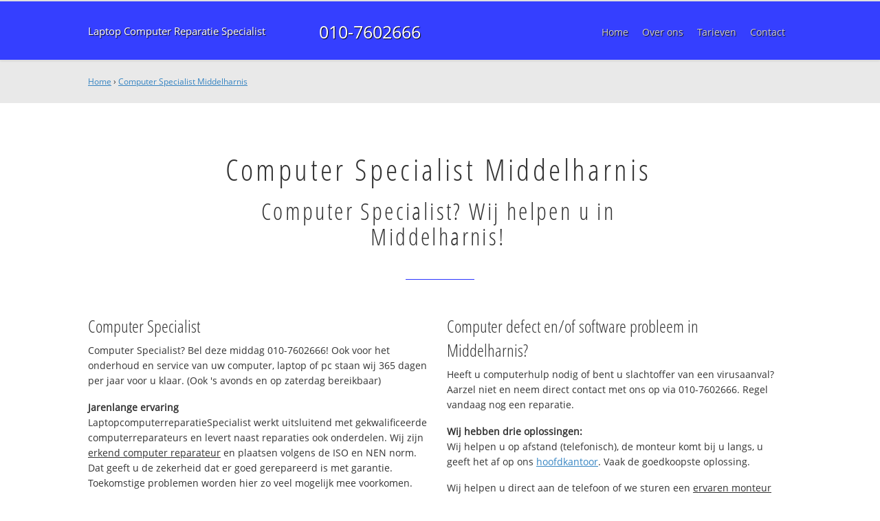

--- FILE ---
content_type: text/html; charset=utf-8
request_url: https://laptopcomputerreparatiespecialist.nl/computerspecialist-middelharnis/
body_size: 3717
content:
	
<!DOCTYPE html><html><!-- Change lang="en" to the language of your site --><head><meta charset='UTF-8' /><link rel="canonical" href="https://laptopcomputerreparatiespecialist.nl/computerspecialist-middelharnis/" /><link rel="alternate" hreflang="nl-nl" href="https://laptopcomputerreparatiespecialist.nl/computerspecialist-middelharnis/" /><title>Computer Specialist Middelharnis ☎ 010-7602666 snelle hulp</title><meta name="description" content="Computer Specialist Middelharnis ☎ 010-7602666 ✔ Professioneel" /><meta property="og:locale" content="nl_NL"/><meta property="og:type" content="article" /><meta property="og:title" content="Computer Specialist Middelharnis ☎ 010-7602666 snelle hulp" /><meta property="og:description" content="Computer Specialist Middelharnis ☎ 010-7602666 ✔ Professioneel" /><meta property="og:url" content="https://laptopcomputerreparatiespecialist.nl" /><meta property="og:site_name" content="Laptop Computer Reparatie Specialist" /><meta property="og:image" content="/apple-touch-icon-152x152.png" /><meta name=viewport content="width=device-width, initial-scale=1, minimum-scale=1, maximum-scale=0"/><link rel="stylesheet" type="text/css" href="https://laptopcomputerreparatiespecialist.nl/tmp/cache/stylesheet_combined_ec6dd0c709fe84dd9bb526b6a67caccf.css" />
<link rel="start" title="Home Page, shortcut key=1" href="https://laptopcomputerreparatiespecialist.nl/" /><link rel="prev" title="Home Page, shortcut key=1" href="https://laptopcomputerreparatiespecialist.nl/" /><link rel="next" title="Over Laptop Computer Reparatie Specialist" href="https://laptopcomputerreparatiespecialist.nl/over-ons/" /><link rel="shortcut icon" href="/favicon.ico" type="image/x-icon" /><link rel="apple-touch-icon" href="/apple-touch-icon.png" /><link rel="apple-touch-icon" sizes="57x57" href="/apple-touch-icon-57x57.png" /><link rel="apple-touch-icon" sizes="72x72" href="/apple-touch-icon-72x72.png" /><link rel="apple-touch-icon" sizes="76x76" href="/apple-touch-icon-76x76.png" /><link rel="apple-touch-icon" sizes="114x114" href="/apple-touch-icon-114x114.png" /><link rel="apple-touch-icon" sizes="120x120" href="/apple-touch-icon-120x120.png" /><link rel="apple-touch-icon" sizes="144x144" href="/apple-touch-icon-144x144.png" /><link rel="apple-touch-icon" sizes="152x152" href="/apple-touch-icon-152x152.png" />
<script type="text/javascript">

  (function(i,s,o,g,r,a,m){i['GoogleAnalyticsObject']=r;i[r]=i[r]||function(){
  (i[r].q=i[r].q||[]).push(arguments)},i[r].l=1*new Date();a=s.createElement(o),
  m=s.getElementsByTagName(o)[0];a.async=1;a.src=g;m.parentNode.insertBefore(a,m)
  })(window,document,'script','//www.google-analytics.com/analytics.js','ga');

  ga('create', 'UA-79935348-3', 'auto');
  ga('send', 'pageview');
  
</script>
</head>
<body><div id="site_container"><div id="mobile_menu_mask"></div><div id="mobile_menu" class="visible_mobile"><div id="mobile_menu_inner"><div id="mobile_menu_close" class="not_selectable"><div id="mobile_menu_close_inner">&laquo; Sluit menu</div></div><ul class="mobile_menu"><li class="parent_count_0"><a href="https://laptopcomputerreparatiespecialist.nl/"><span>Home</span></a></li><li class="parent_count_1"><a href="https://laptopcomputerreparatiespecialist.nl/over-ons/"><span>Over ons</span></a></li><li class="parent_count_2"><a href="https://laptopcomputerreparatiespecialist.nl/tarieven/"><span>Tarieven</span></a></li><li class="parent_count_3"><a href="https://laptopcomputerreparatiespecialist.nl/contact/"><span>Contact</span></a></li></ul><div class="afterfloat"></div><div class="call_button_container"><div class="call_button"><a href="tel:010-7602666" title="010-7602666">010-7602666</a></div></div></div></div><div id="header_background"><div class="pagewrapper"><div id="header_container"><div id="header_block"><div id="mobile_menu_link_container" class="visible_mobile not_selectable"><div id="mobile_menu_link"><span id="mobileMenuLink" class="fa fa-navicon"></span></div></div><div id="header_container_left"><div id="header_block_left"><div id="logo_container"><div id="logo"><a href="https://laptopcomputerreparatiespecialist.nl" title="https://laptopcomputerreparatiespecialist.nl">Laptop Computer Reparatie Specialist</a></div></div></div></div><div id="header_container_middle" class="not_visible_mobile"><div id="header_block_middle">010-7602666</div></div><div id="header_container_right" class="not_visible_mobile"><div id="header_block_right"><div id="header_menu_container"><div id="header_menu">
								<ul><li class="parent_count_0"><a href="https://laptopcomputerreparatiespecialist.nl/"><span>Home</span></a></li><li class="parent_count_1"><a href="https://laptopcomputerreparatiespecialist.nl/over-ons/"><span>Over ons</span></a></li><li class="parent_count_2"><a href="https://laptopcomputerreparatiespecialist.nl/tarieven/"><span>Tarieven</span></a></li><li class="parent_count_3"><a href="https://laptopcomputerreparatiespecialist.nl/contact/"><span>Contact</span></a></li></ul><div class="afterfloat"></div>
								</div></div></div></div><div class="afterfloat"></div></div></div></div></div><div id="main_content_background" class="no_gallery"><div id="breadcrumbs_background" class="not_visible_mobile"><div class="pagewrapper"><div xmlns:v="http://rdf.data-vocabulary.org/#"><span typeof="v:Breadcrumb"><a href="https://laptopcomputerreparatiespecialist.nl" rel="v:url" property="v:title">Home</a>&nbsp;›&nbsp;<span rel="v:child" typeof="v:Breadcrumb"><a href="https://laptopcomputerreparatiespecialist.nl/computerspecialist-middelharnis" rel="v:url" property="v:title">Computer Specialist Middelharnis</a></span></span></div></div></div><div class="call_button_container visible_mobile"><div class="call_button"><a href="tel:010-7602666" title="010-7602666">010-7602666</a></div></div><div id="klanten_vertellen_background"><div class="pagewrapper"><div id="klanten_vertellen_container"></div></div></div><div id="main_block_1_background"><div class="pagewrapper"><div id="main_block_1_container"><div id="main_block_1"><div id="main_block_1_title_container"><div id="main_block_1_title"><h1>Computer Specialist Middelharnis</h1><h2>Computer Specialist? Wij helpen u in Middelharnis!</h2></div><div id="main_block_1_title_border"></div></div><div id="main_block_1_item_container"><div id="main_block_container_1_1" class='main_block_1_combo_2'><div class="main_block_1_item"><div class="main_block_1_content_container"><div class="main_block_1_content"><h3>Computer Specialist</h3>
<p>Computer Specialist? Bel deze middag 010-7602666! Ook voor het onderhoud en service van uw computer, laptop of pc staan wij 365 dagen per jaar voor u klaar. (Ook 's avonds en op zaterdag bereikbaar)</p>

<p><strong>Jarenlange ervaring</strong><br />LaptopcomputerreparatieSpecialist werkt uitsluitend met gekwalificeerde computerreparateurs en levert naast reparaties ook onderdelen. Wij zijn <u>erkend computer reparateur</u> en plaatsen volgens de ISO en NEN norm. Dat geeft u de zekerheid dat er goed gerepareerd is met garantie. Toekomstige problemen worden hier zo veel mogelijk mee voorkomen.</p>

<p><strong>Wij hebben drie mogelijkheden bij reparaties:</strong><br /> Wij helpen u op afstand (telefonisch), de monteur komt bij u langs, u geeft het af bij één van onze <a href="https://laptopcomputerreparatiespecialist.nl/contact/">servicecentra</a>. Vaak de goedkoopste oplossing.</p>

<p><strong>LET OP: Wij hebben vijf servicewinkels</strong><br />We helpen u nu direct op afstand per telefoon of we sturen een specialist langs voor €70,- incl. diagnose en kleine reparatie. Onze servicewagens hebben altijd voldoende voorraad en kunnen uw reparatie vaak meteen uitvoeren.</p> 

<p><strong>Offerte of advies nodig?</strong><br />Offerte en/of advies nodig over de verschillende soorten computers en beveiligingsmaatregelen die er zijn en waar u het beste voor kunt kiezen om de hoogste graad van beveiliging te behalen? Bel direct 010-7602666 Overdag en 's avonds bereikbaar...</p></div></div></div></div><div class="call_button_container visible_mobile"><div class="call_button"><a href="tel:010-7602666" title="010-7602666">010-7602666</a></div></div><div id="main_block_container_1_2" class='main_block_1_combo_2'><div class="main_block_1_item"><div class="main_block_1_content_container"><div class="main_block_1_content"><h3>Computer defect en/of software probleem in Middelharnis?</h3>
<p>Heeft u computerhulp nodig of bent u slachtoffer van een virusaanval? Aarzel niet en neem direct contact met ons op via 010-7602666. Regel vandaag nog een reparatie.</p>

<p><strong>Wij hebben drie oplossingen:</strong><br /> Wij helpen u op afstand (telefonisch), de monteur komt bij u langs, u geeft het af op ons <a href="https://laptopcomputerreparatiespecialist.nl/contact/">hoofdkantoor</a>. Vaak de goedkoopste oplossing.</p>

<p>Wij helpen u direct aan de telefoon of we sturen een <u>ervaren monteur</u> langs. Heeft u computerschade of software problemen in Middelharnis en wenst U hulp, bel ons. Onze computerreparateurs werken zes dagen per week en zijn dagelijks bij u in de buurt om reparaties uit te voeren.</p>

<p><strong>LET OP: Wij hebben vijf winkels.</strong><br />Computerhulp Middelharnis helpt u met de vervanging of reparatie van: computers, pc's, laptops en monitors. Top advies, snel op locatie in Middelharnis. Onze medewerkers weten exact wat er bij uw computersysteem past. Uiteraard krijgt u een professioneel advies bij het maken van de juiste keuze. Bekijk hier <a href="https://laptopcomputerreparatiespecialist.nl/tarieven/">onze tarieven</a> &raquo;</p>

<p>Bel deze middag nog met 010-7602666 en we helpen u direct of we plannen onze monteur op locatieservice vanaf €70,- incl. diagnose en kleine reparatie! Wij helpen u in de gehele 0187 regio en omgeving, dus ook in: Dirksland, den Bommel, Nieuwe Tonge, en uiteraard in 3241 BB Middelharnis.</p>

<p><strong>Lees onze reviews op klantenvertellen.nl:</strong><br />
<span itemscope itemtype="http://schema.org/WebPage">
 <span itemprop="aggregateRating" itemscope
itemtype="http://schema.org/AggregateRating">
 Beoordeling door klanten:
<span itemprop="ratingValue">7.9</span>/<span itemprop="bestRating">10</span> <br />&raquo; <span>
<a href="https://klantenvertellen.nl/referenties/monteur_aan_huis/" target="_blank">
<span itemprop="ratingCount">209</span> beoordelingen</a> </span>
  </span>
</span></p></div></div></div></div><div class="afterfloat"></div></div></div></div></div><div class="call_button_container visible_mobile"><div class="call_button"><a href="tel:010-7602666" title="010-7602666">010-7602666</a></div></div></div><div id="main_block_2_background"><div class="pagewrapper"><div id="main_block_2_container"><div id="main_block_2"><div id="main_block_container_2_1" class='main_block_2_combo_3'><div class="main_block_2_item"><div class="main_block_2_content_container"><div class="main_block_2_content"><iframe src="https://www.youtube.com/embed/scUScs4MirY" frameborder="0" width="560" height="315"></iframe></div></div></div></div><div class="afterfloat"></div></div></div></div><div class="call_button_container visible_mobile"><div class="call_button"><a href="tel:010-7602666" title="010-7602666">010-7602666</a></div></div></div><div id="window_background" data-stellar-background-ratio="0.3" style='background-image: url("/uploads/images/Site/computerservice.jpg");'><div id="window_layer"></div><div class="pagewrapper"><div id="window_container"><div id="window_container_inner"><div id="window_title">Computer Specialist in Middelharnis</div><div id="window_content"><div class="call_button_container">
	<div class="call_button_block">
	
		<div class="not_visible_mobile">
			<div class="call_button_number">010-7602666</div>
		</div>
		
		<div class="visible_mobile">
			<div class="call_button_number_link"><a href="tel:010-7602666" title="010-7602666">010-7602666</a></div>
		</div>
		
	</div>
</div></div></div></div></div></div></div><footer><div id="footer_block_1_background"><div class="pagewrapper"><div id="footer_block_1_container"><div id="footer_block_1"><div id="footer_block_1_1_container"><div id="footer_block_1_1"><div id="footer_block_1_1_container_right"class="full"><div id="footer_block_1_1_right"><div align="center">
<h3>Laptop Computer Reparatie Specialist</h3>
<!-- <p><strong>Vestigingsadres</strong><br />H.J.E. Wenckebachweg 50<br />1096 AK Amsterdam</p> -->
<p>010-7602666<br /><a title="info@laptopcomputerreparatiespecialist.nl" href="mailto:info@laptopcomputerreparatiespecialist.nl">info@laptopcomputerreparatiespecialist.nl</a><br />    <em>(vermeld altijd je telefoonnummer)</em><!--<br /> KvK: 09161357--></p>
</div></div></div><div class="afterfloat"></div></div></div><div id="footer_block_1_3_container"><div id="footer_block_1_3"><div id="footer_block_1_3_container_left"><div id="footer_block_1_3_left">© 2026 LaptopComputerReparatieSpecialist.nl - <a href="https://laptopcomputerreparatiespecialist.nl/disclaimer/">Disclaimer</a><br /><strong>Bel deze middag</strong>: <strong>010-7602666</strong></div></div><div id="footer_block_1_3_container_right"><div id="footer_block_1_3_right"><div class="social_media_container">
	<div class="social_media">
		<ul>
			<li><a target="_blank" class="fa fa-facebook-square" href="#" title="Laptop Computer Reparatie Specialist op Facebook"></a></li>
			<li><a target="_blank" class="fa fa-twitter-square" href="#" title="Laptop Computer Reparatie Specialist op Twitter"></a></li>
			<li><a target="_blank" class="fa fa-google-plus-square" href="#" title="Laptop Computer Reparatie Specialist op Google+"></a></li>
		</ul>
	</div>
</div></div></div><div class="afterfloat"></div></div></div></div></div></div></div><script type="text/javascript" src="https://laptopcomputerreparatiespecialist.nl/uploads/jquery/jquery-1.11.2.min.js"></script><script type="text/javascript" src="https://laptopcomputerreparatiespecialist.nl/uploads/jquery/jquery.stellar.min.js"></script><script type="text/javascript" src="https://laptopcomputerreparatiespecialist.nl/uploads/jquery/custom.js"></script>    <script>
        $(document).ready(function() {	
			        }); 
    </script>
	</footer></div></body></html>